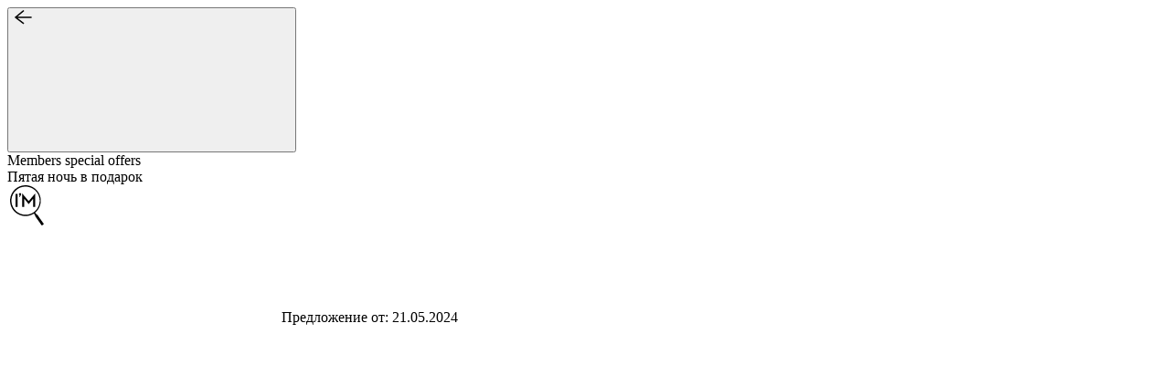

--- FILE ---
content_type: text/html; charset=utf-8
request_url: https://prime.travel/special-offer/664cac5408ea6f00398067dc
body_size: 5789
content:
<!DOCTYPE html><html lang="ru"><head><meta charSet="utf-8"/><meta name="viewport" content="width=device-width"/><title property="og:title">Cheval Blanc St-Barth. Карибские острова. Лучшие отели</title><meta property="og:description" name="description" content="Cheval Blanc St-Barth. Карибские острова. Забронировать отель"/><meta name="next-head-count" content="4"/><link rel="preconnect" href="https://primetraveller.technolab.com.ru"/><link rel="preconnect" href="https://cdn-ynd-nav.technolab.com.ru"/><link rel="preload" as="font" href="/Ubuntu-Regular.woff2" type="font/woff2" crossorigin=""/><link rel="preload" as="font" href="/Ubuntu-Medium.woff2" type="font/woff2" crossorigin=""/><link rel="preload" as="font" href="/Ubuntu-Bold.woff2" type="font/woff2" crossorigin=""/><link rel="icon" href="/favicon.ico" type="image/x-icon"/><link rel="stylesheet" href="/config.css" type="text/css"/><meta name="yandex-verification" content="79ed2305308a696f"/><script>
      // load Branch
      (function(b,r,a,n,c,h,_,s,d,k){if(!b[n]||!b[n]._q){for(;s<_.length;)c(h,_[s++]);d=r.createElement(a);d.async=1;d.src="https://cdn.branch.io/branch-latest.min.js";k=r.getElementsByTagName(a)[0];k.parentNode.insertBefore(d,k);b[n]=h}})(window,document,"script","branch",function(b,r){b[r]=function(){b._q.push([r,arguments])}},{_q:[],_v:1},"addListener applyCode autoAppIndex banner closeBanner closeJourney creditHistory credits data deepview deepviewCta first getCode init link logout redeem referrals removeListener sendSMS setBranchViewData setIdentity track validateCode trackCommerceEvent logEvent disableTracking qrCode".split(" "), 0);
      // init Branch
      branch.init("key_live_dk54BJbuOaYDHy5if5YQ4ejarCkNhvrO");</script><link rel="preload" href="/_next/static/css/012ad948d20c5ef9.css" as="style"/><link rel="stylesheet" href="/_next/static/css/012ad948d20c5ef9.css" data-n-g=""/><link rel="preload" href="/_next/static/css/bae1aef2c2c9f593.css" as="style"/><link rel="stylesheet" href="/_next/static/css/bae1aef2c2c9f593.css" data-n-p=""/><link rel="preload" href="/_next/static/css/631dceef3b796dcd.css" as="style"/><link rel="stylesheet" href="/_next/static/css/631dceef3b796dcd.css" data-n-p=""/><link rel="preload" href="/_next/static/css/aff32848bb608e07.css" as="style"/><link rel="stylesheet" href="/_next/static/css/aff32848bb608e07.css" data-n-p=""/><noscript data-n-css=""></noscript><script defer="" nomodule="" src="/_next/static/chunks/polyfills-c67a75d1b6f99dc8.js"></script><script src="/_next/static/chunks/webpack-0e85f62a050e797b.js" defer=""></script><script src="/_next/static/chunks/framework-dfec8dffac5a5aab.js" defer=""></script><script src="/_next/static/chunks/main-48f2383c05cd00b3.js" defer=""></script><script src="/_next/static/chunks/pages/_app-aff84453c854d649.js" defer=""></script><script src="/_next/static/chunks/7d0bf13e-cfe67afbd5bd96dc.js" defer=""></script><script src="/_next/static/chunks/2645-51afba33f1002595.js" defer=""></script><script src="/_next/static/chunks/800-ef8f2f7dfbc24d5e.js" defer=""></script><script src="/_next/static/chunks/5690-cc90184c14553cf7.js" defer=""></script><script src="/_next/static/chunks/4229-cc745f08c01e0c52.js" defer=""></script><script src="/_next/static/chunks/5340-8101a9afa87845c8.js" defer=""></script><script src="/_next/static/chunks/pages/special-offer/%5Bid%5D-1699a3cebe0e69bb.js" defer=""></script><script src="/_next/static/QqRCmaWqHa1ZBLeWoz4-C/_buildManifest.js" defer=""></script><script src="/_next/static/QqRCmaWqHa1ZBLeWoz4-C/_ssgManifest.js" defer=""></script></head><body><div id="modal"></div><div id="__next"><div></div><div class="appContainer_container__HuHHi"><main><div class="header_root__lr_rB"><div class="swiper header_swiper__lB3As"><div class="swiper-pagination"></div><div class="swiper-wrapper"><div class="swiper-slide"><span style="box-sizing:border-box;display:block;overflow:hidden;width:initial;height:initial;background:none;opacity:1;border:0;margin:0;padding:0;position:absolute;top:0;left:0;bottom:0;right:0"><img src="[data-uri]" decoding="async" data-nimg="fill" class="header_swiperImage__UClG1" style="position:absolute;top:0;left:0;bottom:0;right:0;box-sizing:border-box;padding:0;border:none;margin:auto;display:block;width:0;height:0;min-width:100%;max-width:100%;min-height:100%;max-height:100%"/><noscript><img src="https://cdn-ynd-nav.technolab.com.ru/file/664cac5008ea6f00398067d8" decoding="async" data-nimg="fill" style="position:absolute;top:0;left:0;bottom:0;right:0;box-sizing:border-box;padding:0;border:none;margin:auto;display:block;width:0;height:0;min-width:100%;max-width:100%;min-height:100%;max-height:100%" class="header_swiperImage__UClG1" loading="lazy"/></noscript></span><div class="header_swiperImageFilter__HjPcN"></div></div></div></div><button class="header_backButton__OElMR"><svg class="icons_back__gkkGk"><use xlink:href="/icons.svg#back" href="/icons.svg#back"></use></svg></button><div class="header_bottomBlock__vg4u3"><div class="bottomBlock_caption__B5nkj"><span>Members special</span><span> <!-- -->offers<!-- --></span></div><div class="bottomBlock_title__KMLJ5">Пятая ночь в подарок</div><div class="bottomBlock_row__xWtgy"><div class="bottomBlock_offerDate__dcAUQ"><svg class="icons_iAmLogo__pnE3X bottomBlock_offerDateLogo__UrsmK"><use xlink:href="/icons.svg#iAmLogo" href="/icons.svg#iAmLogo"></use></svg><span>Предложение от: <!-- -->21.05.2024<!-- --></span></div></div><div class="bottomBlock_separator__RNMfw"></div><div class="hotelCard_hotelCard__mmNUr"><span style="box-sizing:border-box;display:block;overflow:hidden;width:initial;height:initial;background:none;opacity:1;border:0;margin:0;padding:0;position:relative"><span style="box-sizing:border-box;display:block;width:initial;height:initial;background:none;opacity:1;border:0;margin:0;padding:0;padding-top:100%"></span><img src="[data-uri]" decoding="async" data-nimg="responsive" style="position:absolute;top:0;left:0;bottom:0;right:0;box-sizing:border-box;padding:0;border:none;margin:auto;display:block;width:0;height:0;min-width:100%;max-width:100%;min-height:100%;max-height:100%"/><noscript><img src="https://cdn-ynd-nav.technolab.com.ru/file/6969a0c4d99ebc0b8136ad43/132/132/fill" decoding="async" data-nimg="responsive" style="position:absolute;top:0;left:0;bottom:0;right:0;box-sizing:border-box;padding:0;border:none;margin:auto;display:block;width:0;height:0;min-width:100%;max-width:100%;min-height:100%;max-height:100%" loading="lazy"/></noscript></span><span class="hotelCard_hotelCardTitle__aijrM">Cheval Blanc St-Barth Isle de France </span><span class="hotelCard_hotelCardDetails__69vDl"><span>Франция, Остров Сен-Бартелеми </span><span> · <!-- --> <!-- -->5<!-- --> <!-- --><svg class="icons_hotelStar__LqQpN hotelCard_stars__yiU7A"><use xlink:href="/icons.svg#hotelStar" href="/icons.svg#hotelStar"></use></svg></span></span><button class="hotelCard_hotelCardBookButton__Emt4T">Подробнее</button></div></div></div><div class="body_root__i3t3r"><div class="common_desc__qh2aX"><div class="common_descLabel__6DqV3">Специальное предложение</div><div class="common_descText__4mAs6 common_large__Tjryi"><div class="common_htmlText__6C6Rb">Cheval Blanc St-Barth Isle de France — единственный отель на Карибских островах французской категории Palace.

Бунгало и виллы с черепичными крышами оформлены в белоснежно-бирюзовых тонах и окружены благоухающими тропическими садами. 

К услугам гостей — частный пляж, спа-центр, специализирующийся на аюрведических процедурах, фитнес-студия, 2 открытых бассейна и 5 ресторанов, включая Le 1947, удостоенного трех звезд «Мишлен».</div></div></div><div class="memberOnlyBonus_root__Q_fAg specialOffer_bonus__4Qq65"><svg class="icons_iAmLogo__pnE3X memberOnlyBonus_icon__kT23P"><use xlink:href="/icons.svg#iAmLogo" href="/icons.svg#iAmLogo"></use></svg><span class="memberOnlyBonus_title__KOk8e"><span>Member only </span><span>special</span></span><span class="memberOnlyBonus_details__23fVb">- Ночь в подарок при бронировании проживания от 5 ночей
- 2 ночи в подарок при бронировании проживания от 5 ночей</span></div><div class="specialOffer_details__b0AMX"><div class="specialOffer_detailsInfo__vVGV0"><div class="specialOffer_detailsInfoTitle__bt_FZ">Детали</div><div class="accordion_root__6gHIt specialOffer_detailsInfoAccordion__r3ycH"><div class="accordion_caption___ErwU"><span class="accordion_captionText___gQGx">Даты</span><svg class="icons_arrowSmall__UC6Y3 accordion_captionIcon__G5nWp accordion_captionIconActive__lxIN_"><use xlink:href="/icons.svg#arrowSmall" href="/icons.svg#arrowSmall"></use></svg></div><div class="accordion_content__1QXis accordion_contentOpened__NF7Ex"><div class="accordion_contentIndent__lhqsC">- Период проживания: с 1 июня до 18 августа 2024 года
- Период бронирования: до 18 августа 2024
</div></div></div><div class="accordion_root__6gHIt specialOffer_detailsInfoAccordion__r3ycH"><div class="accordion_caption___ErwU"><span class="accordion_captionText___gQGx">Комплиментарные услуги</span><svg class="icons_arrowSmall__UC6Y3 accordion_captionIcon__G5nWp"><use xlink:href="/icons.svg#arrowSmall" href="/icons.svg#arrowSmall"></use></svg></div><div class="accordion_content__1QXis"><div class="accordion_contentIndent__lhqsC">– Трансфер от и до аэропорта
– Завтрак в основном ресторане или в сьюте
– Вечерняя уборка и обновление отельных принадлежностей в сьюте
</div></div></div></div><div class="specialOffer_detailsBooking__L2rRA"><div class="bookingPanel_root__qVYaq specialOffer_detailsBookingPanel__IwcnY"><div><div class="inputs_inputContainer__HO_iG common_input__C97gC"><input class="inputs_input__PWJDX" autoComplete="off" placeholder="Выбрать дату " readonly="" value=""/><svg class=""><use xlink:href="/icons.svg#calendar" href="/icons.svg#calendar"></use></svg></div></div><div class="bookingPanel_divider__g_LYw"></div><div><div class="inputs_inputContainer__HO_iG common_input__C97gC hotel_guestInput__BXdrN"><input class="inputs_input__PWJDX" autoComplete="off" placeholder="0" readonly="" value="1"/><svg class=""><use xlink:href="/icons.svg#user" href="/icons.svg#user"></use></svg></div></div></div><button disabled="" type="button" class="button_common__5UzT6 button_primary__XzVs6 specialOffer_detailsBookingBook__dNXIw"><div>Подробнее</div></button></div></div><div class="specialOffer_hotelInfoTitle__bRqzL">Информация по отелю</div><a class="card_card__sV22b card_cardm__ppT72 card_fullWidth__4zm65" target="_self" href="/hotels/cheval-blanc-st-barth-isle-de-france-5*-(red)"><div class="card_media__0__7B card_mediaWithSkeleton__ML1O8"><span style="box-sizing:border-box;display:block;overflow:hidden;width:initial;height:initial;background:none;opacity:1;border:0;margin:0;padding:0;position:absolute;top:0;left:0;bottom:0;right:0"><img alt="event-image" src="[data-uri]" decoding="async" data-nimg="fill" style="position:absolute;top:0;left:0;bottom:0;right:0;box-sizing:border-box;padding:0;border:none;margin:auto;display:block;width:0;height:0;min-width:100%;max-width:100%;min-height:100%;max-height:100%"/><noscript><img alt="event-image" src="https://cdn-ynd-nav.technolab.com.ru/file/6969a0c4d99ebc0b8136ad43" decoding="async" data-nimg="fill" style="position:absolute;top:0;left:0;bottom:0;right:0;box-sizing:border-box;padding:0;border:none;margin:auto;display:block;width:0;height:0;min-width:100%;max-width:100%;min-height:100%;max-height:100%" loading="lazy"/></noscript></span><div class="card_mediaMeta__ypAN8">Франция ·  Остров Сен-Бартелеми  · 5 ★<!-- --></div><div class="card_mediaFavorite__glmnD"><svg class="icons_clickable__mFn9u icons_favouriteFalse__rIXKR"><use xlink:href="/icons.svg#favouriteFalse" href="/icons.svg#favouriteFalse"></use></svg></div><div class="card_mediaBadge__RuRZ4"></div><div class="skeleton_skeleton__o3983 card_skeleton__mHpLw"></div></div><div class="card_meta__mtERE"><h2 title="Cheval Blanc St-Barth Isle de France ">Cheval Blanc St-Barth Isle de France </h2><p class="card_place__NPPYs">Baie des Flamands, Saint-Barthélemy <!-- --> <!-- --></p></div></a></div></main><footer class="footer_footer__2dSq_"><div class="socials_socials__nq5x9"><a href="https://t.me/prime_art_of_life" class="socials_icon__mDg_T" target="_blank" rel="noreferrer"><svg class="icons_socialTelegram__eUL9F"><use xlink:href="/icons.svg#socialTelegram" href="/icons.svg#socialTelegram"></use></svg></a><a href="mailto:hello@prime.travel" class="socials_icon__mDg_T" target="_blank" rel="noreferrer"><svg class="icons_socialEmail__utokV"><use xlink:href="/icons.svg#socialEmail" href="/icons.svg#socialEmail"></use></svg></a></div><div class="footer_copy__m6oen">© Prime Traveller</div><nav><ul class="footer_menu__pZJS_"><li><a href="https://primeconcept.co.uk/pdn" target="_blank" rel="noopener noreferrer">Политика в отношении персональных данных</a></li><li><a href="https://primeconcept.co.uk/pravila-cluba/" target="_blank" rel="noopener noreferrer">Правила клуба</a></li></ul></nav><div class="footer_locales__0JFty"></div></footer><div class="floatPanel_panel__WmIiE"></div></div>;<!-- --><div class="Toastify"></div></div><script id="__NEXT_DATA__" type="application/json">{"props":{"pageProps":{"specialOfferInfo":{"id":"664cac5408ea6f00398067dc","covers":[{"image":"https://cdn-ynd-nav.technolab.com.ru/file/664cac5008ea6f00398067d8","avg":null}],"title":"Пятая ночь в подарок","tag":"Members special offers","annotation":"Курорт с аюрведическим спа-центром.","comment":"","created":"2024-05-21T14:14:44.896Z","description":"Cheval Blanc St-Barth Isle de France — единственный отель на Карибских островах французской категории Palace.\n\nБунгало и виллы с черепичными крышами оформлены в белоснежно-бирюзовых тонах и окружены благоухающими тропическими садами. \n\nК услугам гостей — частный пляж, спа-центр, специализирующийся на аюрведических процедурах, фитнес-студия, 2 открытых бассейна и 5 ресторанов, включая Le 1947, удостоенного трех звезд «Мишлен».","available_dates":"- Период проживания: с 1 июня до 18 августа 2024 года\n- Период бронирования: до 18 августа 2024\n","so_price":"","so_info":"- Ночь в подарок при бронировании проживания от 5 ночей\n- 2 ночи в подарок при бронировании проживания от 5 ночей","perks":"– Трансфер от и до аэропорта\n– Завтрак в основном ресторане или в сьюте\n– Вечерняя уборка и обновление отельных принадлежностей в сьюте\n","location":""},"hotel":{"id":"cheval-blanc-st-barth-isle-de-france-5*-(red)","title":"Cheval Blanc St-Barth Isle de France ","image":"https://cdn-ynd-nav.technolab.com.ru/file/6969a0c4d99ebc0b8136ad43","prime_privileges":false,"payment_methods":"","cancel_conditions":"","place":"Франция, Остров Сен-Бартелеми ","stars":5,"rooms":[],"prime":false,"address":"Baie des Flamands, Saint-Barthélemy "},"meta":{"title":"Cheval Blanc St-Barth. Карибские острова. Лучшие отели","description":"Cheval Blanc St-Barth. Карибские острова. Забронировать отель"}},"__N_SSG":true},"page":"/special-offer/[id]","query":{"id":"664cac5408ea6f00398067dc"},"buildId":"QqRCmaWqHa1ZBLeWoz4-C","runtimeConfig":{"NAVIGATOR_API_URL":"https://primetraveller.technolab.com.ru","NAVIGATOR_API_VERSION":"v1","NAVIGATOR_API_INTERNAL_URL":"http://navigator-prod-apps-svc.navigator-prod.svc:7026","NAVIGATOR_API_TOKEN":"22a86b36-2650-4140-94ea-d2206201ed64","DELIVERY_SERVICE_BASE_PATH":"https://101-gourmet.com/restaurant","MOVIE_POSTER_BASE_PATH":"https://kinohod.ru","DISTANCE_LIMIT":30,"BRANDING":"DEFAULT","IS_ABMASS_BRANDING":false,"IS_ABAFFLUENT_BRANDING":false,"IS_ABMASS_OR_ABAFFLUENT_BRANDING":false,"IS_AEROFLOT_PLATINUM_BRANDING":false,"LOG_LEVEL":"INFO","PRIMECONCEPT_API_URL":"https://api.primeconcept.co.uk","PRIMECONCEPT_API_VERSION":"v3","GOOGLE_TAG_TOKEN":"GTM-KG2KS432","BOOKER_API_URL":"https://expert-dev.primeconcept.co.uk/api/","FEEDBACK_API_URL":"https://feedback.primeconcept.co.uk/","APPLICATION_CLIENT_ID_IN_CRM":"YCzRoVLl4iI=","FF_HEADER_TOP":"enable","FF_FOOTER":"enable","FF_CTA":"enable","FF_FAVOURITES":"enable","FF_REQUEST_MENU":"enable","TINKOFF_NAVIGATOR_API_TOKEN":"af5f9f2e-756c-49e0-806b-e20811cc6282","YANDEX_METRIKA_AUTH_TOKEN":"79ed2305308a696f","YANDEX_METRIKA_COUNTER_ID":"96208047","BASE_URL":"https://prime.travel","CURLIRIZE":"enabled","SKIP_GET_STATIC_PATHS":false,"MEMBERSHIP_URL":"https://membership.primeassistance.ru","CAPTCHA_SITEKEY":"ysc1_sn9eGkhZgb2p5DcSeKu5xnN9beljHBGaj55lANige2de40a7","WORLD_SLUG":"mir-glavnaya","DEFAULT_SLUG":"moscow-guide","SSO_FB_URL":"https://keycloak.lgn.me/auth/realms/prime/protocol/openid-connect/auth","SSO_FB_CLIENT_ID":"primeTraveler","SSO_FB_IDENTITY_PROVIDER":"facebook-prime-traveler","BRANCH_KEY":"key_live_dk54BJbuOaYDHy5if5YQ4ejarCkNhvrO","BRANCH_AP_ID":"1108322685517058582","CI_DEFAULT_BRANCH":"master","CI_COMMIT_BRANCH":"master","CI_DEFAULT_BRANCH_SLUG":"master"},"isFallback":false,"gsp":true,"locale":"ru","locales":["ru"],"defaultLocale":"ru","scriptLoader":[]}</script></body></html>

--- FILE ---
content_type: text/javascript; charset=utf-8
request_url: https://app.link/_r?sdk=web2.86.5&branch_key=key_live_dk54BJbuOaYDHy5if5YQ4ejarCkNhvrO&callback=branch_callback__0
body_size: 71
content:
/**/ typeof branch_callback__0 === 'function' && branch_callback__0("1546363893798884515");